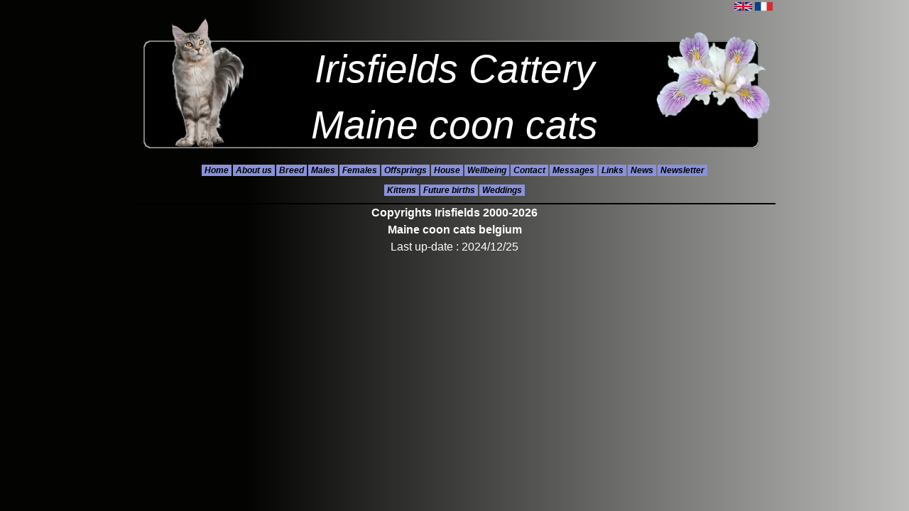

--- FILE ---
content_type: text/html; charset=UTF-8
request_url: http://www.irisfieldscattery.com/?lg=eng&page=births
body_size: 847
content:
<!DOCTYPE html PUBLIC '-//W3C//DTD XHTML 1.0 Strict//EN' 'http://www.w3.org/TR/xhtml1/DTD/xhtml1-strict.dtd'><html xmlns='http://www.w3.org/1999/xhtml'><head><meta content='text/html; charset=utf-8' http-equiv='Content-Type' /><meta http-equiv='Content-Language' content='fr,uk,us' /><meta name='viewport' content='width=device-width, initial-scale=1' /><link rel='stylesheet' href='css/tables.css' type='text/css' /><link rel='stylesheet' href='css/styles.css?v=202004251555' type='text/css' /><title>Irisfields Cattery - Maine coon</title></head><body class='body2'><div class='global' id='global'><a id='up'></a><div class='contener'><div class='divflag'><a href='?lg=eng&amp;page=births'><img src='img/eng.jpg' alt='flag eng' class='flag' /></a><a href='?lg=fr&amp;page=births'><img src='img/fr.jpg' alt='flag fr' class='flag' /></a></div><div class='banniere'><div class='indexTitle'><p>Irisfields Cattery</p><p>Maine coon cats</p></div><img src='img/ban.png' alt='banni&egrave;re' /></div><div class='menu_container'><a href='#global' class='bt_menu' id='bt_open' >Menu</a><a href='#' class='bt_menu' id='bt_close'>Menu</a><div class='menu' id='menu'><p><a href='?lg=eng&amp;page=home'>Home</a><a href='?lg=eng&amp;page=aboutus'>About us</a><a href='?lg=eng&amp;page=mainecoon'>Breed</a><a href='?lg=eng&amp;page=males'>Males</a><a href='?lg=eng&amp;page=femelles'>Females</a><a href='?lg=eng&amp;page=offsprings'>Offsprings</a><a href='?lg=eng&amp;page=environment'>House</a><a href='?lg=eng&amp;page=care'>Wellbeing</a><a href='?lg=eng&amp;page=contact'>Contact</a><a href='?lg=eng&amp;page=message'>Messages</a><a href='?lg=eng&amp;page=liens'>Links</a><a href='?lg=eng&amp;page=blog'>News</a><a href='?lg=eng&amp;page=news'>Newsletter</a></p><p><a href='?lg=eng&amp;page=chatons'>Kittens</a><a href='?lg=eng&amp;page=births'>Future births</a><a href='?lg=eng&amp;page=weddings'>Weddings</a></p><div class='clear'></div></div></div><div class='contenu'><div class='center'></div></div><div class='footer'><div class='bold'><div>Copyrights Irisfields 2000-2026</div><div>Maine coon cats belgium</div></div>Last up-date : 2024/12/25</div></div></div></body></html>

--- FILE ---
content_type: text/css
request_url: http://www.irisfieldscattery.com/css/tables.css
body_size: 204
content:
.tab1
{
	width:100%;
}

.tab2
{

}

.tdtxt
{
		border: 1px solid #000000;
}

#menu td
{
	width:100px;
	background-color:#8891D9;
	text-align:center;
	border: 1px solid #000000;
	
}

#menu a
{
	color:black;
	font-weight:bold;
	text-decoration:none;
	font-style:italic;
}

--- FILE ---
content_type: text/css
request_url: http://www.irisfieldscattery.com/css/styles.css?v=202004251555
body_size: 1465
content:
.homeFlag{height:50px;width:100px;}
.flag{height:12.5px;width:25px;margin:2px;}
.homeTitle{font-size:60px;font-style:italic;font-color:white;position:absolute;left:640px;top:25px;text-shadow: 0px 0px 9px black;font-family:arial;}
.indexTitle{font-size:55px;font-style:italic;font-color:white;position:absolute;top:30px;font-family:arial;width:900px;}
.homeTitre{font-family: "Arial Narrow";color: black;font-size: 62px;}
.homeEnter{color: black;font-size: 48px;font-family: Georgia, "Times New Roman", Times, serif;}
.body1{margin:0px;padding:0px;width:100%;font-family: Verdana, Arial, Helvetica, sans-serif;font-size:16px;line-height:24px;background:url(../img/fond.jpg) repeat-y;color:white;}
.body2{margin:0px;padding:0px;width:100%;font-family: Verdana, Arial, Helvetica, sans-serif;font-size:16px;line-height:24px;background:url(../img/fond2.jpg) repeat-y;background-color:#c1c1bf;color:white;}
.contenu{margin-left:auto;margin-right:auto;width:100%;border:solid 1px black;text-align:left;}
.contenu a{color:white}
.facebook{text-align:center;color:#8891D9;}
.facebook-pos{position:absolute;left:300px;top:480px;}
.facebook a{font-size:20px;color:#8891D9;text-decoration:none;font-weight:bold;}
.facebook-img{height:20px;width:20px;margin-left:2px;}

.imgchat{position:absolute;left:200px;top:60px;}
.imgtitre{width:534px;height:177px;position:absolute;left:600px;top:60px;}
.imgnew{position:absolute;text-align:center;left:450px;top:285px;}
.flags{position:absolute;text-align:center;left:550px;top:390px;}
.flags div{width:100px;text-align:center;}
.flags a{font-size:32px;color:white;font-family:arial;}
.divflag{text-align:right;width:100%}
.global{width:100%;position:absolute;text-align:center;}
.contener{width:900px;margin-left:auto;margin-right:auto;text-align:center}
.menu{padding:5px 0px;margin-left:auto;margin-right:auto;text-align:center;width:100%;}
.menu p{margin-top:3px;margin-bottom:1px;}
.menu a{padding:1px 4px;margin:1px;color: black;font-size:12px;text-decoration:none;font-weight:bold;font-style:italic;background-color:#8891D9;}
.menu a:hover{background-color:#8891A9;}
.menu_container .bt_menu{display:none;width:50%;height:40px;font-style:italic;font-weight:bold;font-size:12px;background-color:#8891D9;color:black;border-radius:5px;text-decoration:none;margin-bottom:5px;margin-left:auto;margin-right:auto;}
.footer{margin-left:auto;margin-right:auto;width:100%;text-align:center}
.footerhome{position:absolute;top:450px;left:500px;width:300px}
.clear{clear:both;}
.float{float:left;}
.contact{margin-left:auto;margin-right:auto;width:604px;text-align:center;}
.contact .mail{font-weight:bold;font-size:20px;}
.contact .cadre1{margin:5px;width:290px;height:150px;font-weight:bold;border:solid 1px white;font-size:14px;float:left;}
.contact .cadre2{margin:5px;font-weight:bold;border:solid 1px white;}
.options{margin-left:auto;margin-right:auto;}
.options td{border:solid 1px white;}
.parents .titre{width:50%;font-weight:bold;}
.parents .photo{width:50%;}
.parents img{width:300px;height:300px;}
.parents .nom{width:50%;}
.chaton{width:75%;margin-left:auto;margin-right:auto;}
.chaton td{border:solid 1px white;}
.virus{width:143px;height:318px;}
.message{border:solid 1px white;margin:2px;}
.message .title{margin:10px;}
.messageform .label{width:200px;}
.news .label{width:165px;}
.bold{font-weight:bold;}
.center{text-align:center;}
.right{text-align:right;}
img{border:0px;}
hr.line1{width:70%;}
.title1{font-size:32px;}
.title2{font-size:16px;}
.size20{font-size:20px;}
.white{color:white;}
.tadmin{font-size:40px;color:black}
.baspage{font-size:16px;}
.red{color:red;}
/*Version mobile*/
@media (max-width:600px)
{
	.imgchat{display:none;}
	.imgtitre{top:auto;left:auto;margin-left:auto;margin-right:auto;width:99%;position:relative;}
	.homeTitle{top:auto;left:auto;margin-left:auto;margin-right:auto;position:relative;font-size:30px;text-align:center;}
	.flags{left:auto;top:auto;position:relative;}
	.flags div{width:50%;}
	.facebook-pos, .imgnew {position:relative;left:auto;top:auto;margin-left:auto;margin-right:auto;margin-top:10px;}
	.imgnew img{width:99%;}
	.footerhome{top:auto;left:auto;position:relative;width:100%}
	.banniere{display:none;}
	.contener{width:95%;}
	.parents .photo img{width:45%;height:auto;}
	.chaton td{font-size:12px;}
	.div_virus{display:none;}
	.menu a{display:block;margin-left:auto;margin-right:auto;margin:2px;padding:5px;border-radius:5px;}
	.menu{display:none;width:95%;margin-top:5px;}
	.menu p{float:left;width:45%;margin:3px;}
	#global:target #menu{display:block;}
	#global:target #bt_close{display:block;}
	#global:target #bt_open{display:none;}
	#bt_open{display:block;}
	.contact{width:100%;}
	.contact .cadre1{float:none;margin-left:auto;margin-right:auto;}
	.flag{height:30px;width:60px;}
	.facebook-img{width:35px;height:35px;}
	.house img{width:75%;}
	.footer{margin-top:20px;}
	/*Style override*/
	.so_img[style]{width:80% !important;height:auto !important;}
}
.up {font-style:italic;font-weight:bold;}
